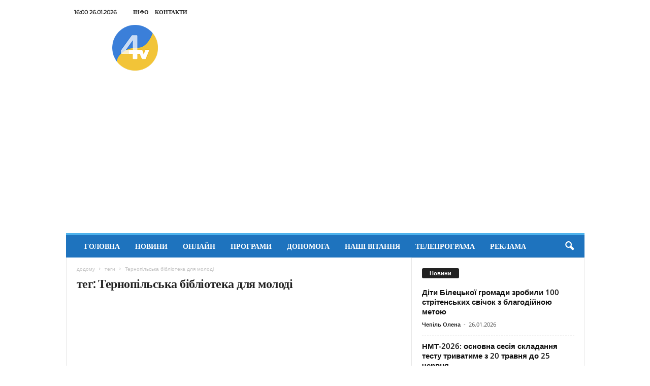

--- FILE ---
content_type: text/html; charset=UTF-8
request_url: https://tv4.te.ua/tag/ternopilska-biblioteka-dlia-molodi/
body_size: 11567
content:
<!doctype html >
<!--[if IE 8]><html class="ie8" lang="uk" prefix="og: http://ogp.me/ns# fb: http://ogp.me/ns/fb#"> <![endif]-->
<!--[if IE 9]><html class="ie9" lang="uk" prefix="og: http://ogp.me/ns# fb: http://ogp.me/ns/fb#"> <![endif]-->
<!--[if gt IE 8]><!--><html lang="uk" prefix="og: http://ogp.me/ns# fb: http://ogp.me/ns/fb#"> <!--<![endif]--><head><title>Тернопільська бібліотека для молоді | Новини Тернополя TV-4</title><meta charset="UTF-8" /><meta name="viewport" content="width=device-width, initial-scale=1.0"><link rel="pingback" href="https://tv4.te.ua/xmlrpc.php" /><meta name='robots' content='max-image-preview:large' /><link rel="icon" type="image/png" href="https://tv4.te.ua/wp-content/uploads/2022/12/LOGO4tv16.png"><link rel="apple-touch-icon" sizes="76x76" href="https://tv4.te.ua/wp-content/uploads/2021/05/LOGO_4.png"/><link rel="apple-touch-icon" sizes="120x120" href="https://tv4.te.ua/wp-content/uploads/2021/05/LOGO_4.png"/><link rel="apple-touch-icon" sizes="152x152" href="https://tv4.te.ua/wp-content/uploads/2021/05/LOGO_4.png"/><link rel="apple-touch-icon" sizes="114x114" href="https://tv4.te.ua/wp-content/uploads/2021/05/LOGO_4.png"/><link rel="apple-touch-icon" sizes="144x144" href="https://tv4.te.ua/wp-content/uploads/2021/05/LOGO_4.png"/><link rel='dns-prefetch' href='//fonts.googleapis.com' /><link rel="alternate" type="application/rss+xml" title="Новини Тернополя TV-4 &raquo; стрічка" href="https://tv4.te.ua/feed/" /><link rel="alternate" type="application/rss+xml" title="Новини Тернополя TV-4 &raquo; Канал коментарів" href="https://tv4.te.ua/comments/feed/" /><link rel="alternate" type="application/rss+xml" title="Новини Тернополя TV-4 &raquo; Тернопільська бібліотека для молоді Канал теґу" href="https://tv4.te.ua/tag/ternopilska-biblioteka-dlia-molodi/feed/" /><link data-optimized="2" rel="stylesheet" href="https://tv4.te.ua/wp-content/litespeed/css/f1cdfb3f79100a833f86349c835931cb.css?ver=1d0f0" /> <script type="text/javascript" src="https://tv4.te.ua/wp-includes/js/jquery/jquery.min.js?ver=3.7.1" id="jquery-core-js"></script> <script data-optimized="1" type="text/javascript" src="https://tv4.te.ua/wp-content/litespeed/js/5ae6916b01c5eeccb64e78f7a856c178.js?ver=ed305" id="jquery-migrate-js"></script> <link rel="https://api.w.org/" href="https://tv4.te.ua/wp-json/" /><link rel="alternate" title="JSON" type="application/json" href="https://tv4.te.ua/wp-json/wp/v2/tags/15083" /><link rel="EditURI" type="application/rsd+xml" title="RSD" href="https://tv4.te.ua/xmlrpc.php?rsd" /><meta name="generator" content="WordPress 6.9" /> <script data-optimized="1" type="text/javascript" id="td-generated-header-js">var tdBlocksArray=[];function tdBlock(){this.id='';this.block_type=1;this.atts='';this.td_column_number='';this.td_current_page=1;this.post_count=0;this.found_posts=0;this.max_num_pages=0;this.td_filter_value='';this.is_ajax_running=!1;this.td_user_action='';this.header_color='';this.ajax_pagination_infinite_stop=''}(function(){var htmlTag=document.getElementsByTagName("html")[0];if(navigator.userAgent.indexOf("MSIE 10.0")>-1){htmlTag.className+=' ie10'}
if(!!navigator.userAgent.match(/Trident.*rv\:11\./)){htmlTag.className+=' ie11'}
if(navigator.userAgent.indexOf("Edge")>-1){htmlTag.className+=' ieEdge'}
if(/(iPad|iPhone|iPod)/g.test(navigator.userAgent)){htmlTag.className+=' td-md-is-ios'}
var user_agent=navigator.userAgent.toLowerCase();if(user_agent.indexOf("android")>-1){htmlTag.className+=' td-md-is-android'}
if(-1!==navigator.userAgent.indexOf('Mac OS X')){htmlTag.className+=' td-md-is-os-x'}
if(/chrom(e|ium)/.test(navigator.userAgent.toLowerCase())){htmlTag.className+=' td-md-is-chrome'}
if(-1!==navigator.userAgent.indexOf('Firefox')){htmlTag.className+=' td-md-is-firefox'}
if(-1!==navigator.userAgent.indexOf('Safari')&&-1===navigator.userAgent.indexOf('Chrome')){htmlTag.className+=' td-md-is-safari'}
if(-1!==navigator.userAgent.indexOf('IEMobile')){htmlTag.className+=' td-md-is-iemobile'}})();var tdLocalCache={};(function(){"use strict";tdLocalCache={data:{},remove:function(resource_id){delete tdLocalCache.data[resource_id]},exist:function(resource_id){return tdLocalCache.data.hasOwnProperty(resource_id)&&tdLocalCache.data[resource_id]!==null},get:function(resource_id){return tdLocalCache.data[resource_id]},set:function(resource_id,cachedData){tdLocalCache.remove(resource_id);tdLocalCache.data[resource_id]=cachedData}}})();var td_viewport_interval_list=[{"limitBottom":767,"sidebarWidth":251},{"limitBottom":1023,"sidebarWidth":339}];var td_animation_stack_effect="type0";var tds_animation_stack=!0;var td_animation_stack_specific_selectors=".entry-thumb, img, .td-lazy-img";var td_animation_stack_general_selectors=".td-animation-stack img, .td-animation-stack .entry-thumb, .post img, .td-animation-stack .td-lazy-img";var tdc_is_installed="yes";var td_ajax_url="https:\/\/tv4.te.ua\/wp-admin\/admin-ajax.php?td_theme_name=Newsmag&v=5.4.3.3";var td_get_template_directory_uri="https:\/\/tv4.te.ua\/wp-content\/plugins\/td-composer\/legacy\/common";var tds_snap_menu="";var tds_logo_on_sticky="";var tds_header_style="";var td_please_wait="\u0431\u0443\u0434\u044c \u043b\u0430\u0441\u043a\u0430, \u0437\u0430\u0447\u0435\u043a\u0430\u0439\u0442\u0435 ...";var td_email_user_pass_incorrect="\u043a\u043e\u0440\u0438\u0441\u0442\u0443\u0432\u0430\u0447\u0430 \u0430\u0431\u043e \u043f\u0430\u0440\u043e\u043b\u044c \u043d\u0435\u043f\u0440\u0430\u0432\u0438\u043b\u044c\u043d\u0438\u0439!";var td_email_user_incorrect="\u0435\u043b\u0435\u043a\u0442\u0440\u043e\u043d\u043d\u043e\u044e \u043f\u043e\u0448\u0442\u043e\u044e \u0430\u0431\u043e \u0456\u043c'\u044f \u043a\u043e\u0440\u0438\u0441\u0442\u0443\u0432\u0430\u0447\u0430 \u043d\u0435\u043f\u0440\u0430\u0432\u0438\u043b\u044c\u043d\u043e!";var td_email_incorrect="E-mail \u043d\u0435\u043f\u0440\u0430\u0432\u0438\u043b\u044c\u043d\u043e!";var td_user_incorrect="Username incorrect!";var td_email_user_empty="Email or username empty!";var td_pass_empty="Pass empty!";var td_pass_pattern_incorrect="Invalid Pass Pattern!";var td_retype_pass_incorrect="Retyped Pass incorrect!";var tds_more_articles_on_post_enable="";var tds_more_articles_on_post_time_to_wait="";var tds_more_articles_on_post_pages_distance_from_top=0;var tds_captcha="";var tds_theme_color_site_wide="#4db2ec";var tds_smart_sidebar="";var tdThemeName="Newsmag";var tdThemeNameWl="Newsmag";var td_magnific_popup_translation_tPrev="\u043f\u043e\u043f\u0435\u0440\u0435\u0434\u043d\u044f (\u043b\u0456\u0432\u043e\u0440\u0443\u0447 \u043a\u043b\u0430\u0432\u0456\u0448\u0443 \u0437\u0456 \u0441\u0442\u0440\u0456\u043b\u043a\u043e\u044e)";var td_magnific_popup_translation_tNext="\u041d\u0430\u0441\u0442\u0443\u043f\u043d\u0438\u0439 (\u0441\u0442\u0440\u0456\u043b\u043a\u0430 \u0432\u043f\u0440\u0430\u0432\u043e)";var td_magnific_popup_translation_tCounter="%curr% \u0437 %total%";var td_magnific_popup_translation_ajax_tError="\u043a\u043e\u043d\u0442\u0435\u043d\u0442 \u0437 %url% \u043d\u0435 \u043c\u043e\u0436\u0435 \u0431\u0443\u0442\u0438 \u0437\u0430\u0432\u0430\u043d\u0442\u0430\u0436\u0435\u043d\u0438\u0439.";var td_magnific_popup_translation_image_tError="\u0417\u043e\u0431\u0440\u0430\u0436\u0435\u043d\u043d\u044f #%curr% \u043d\u0435 \u043c\u043e\u0436\u0435 \u0431\u0443\u0442\u0438 \u0437\u0430\u0432\u0430\u043d\u0442\u0430\u0436\u0435\u043d\u0438\u0439.";var tdBlockNonce="f0b8f284aa";var tdMobileMenu="enabled";var tdMobileSearch="enabled";var tdDateNamesI18n={"month_names":["\u0421\u0456\u0447\u0435\u043d\u044c","\u041b\u044e\u0442\u0438\u0439","\u0411\u0435\u0440\u0435\u0437\u0435\u043d\u044c","\u041a\u0432\u0456\u0442\u0435\u043d\u044c","\u0422\u0440\u0430\u0432\u0435\u043d\u044c","\u0427\u0435\u0440\u0432\u0435\u043d\u044c","\u041b\u0438\u043f\u0435\u043d\u044c","\u0421\u0435\u0440\u043f\u0435\u043d\u044c","\u0412\u0435\u0440\u0435\u0441\u0435\u043d\u044c","\u0416\u043e\u0432\u0442\u0435\u043d\u044c","\u041b\u0438\u0441\u0442\u043e\u043f\u0430\u0434","\u0413\u0440\u0443\u0434\u0435\u043d\u044c"],"month_names_short":["\u0421\u0456\u0447","\u041b\u044e\u0442","\u0411\u0435\u0440","\u041a\u0432\u0456","\u0422\u0440\u0430","\u0427\u0435\u0440","\u041b\u0438\u043f","\u0421\u0435\u0440","\u0412\u0435\u0440","\u0416\u043e\u0432","\u041b\u0438\u0441","\u0413\u0440\u0443"],"day_names":["\u041d\u0435\u0434\u0456\u043b\u044f","\u041f\u043e\u043d\u0435\u0434\u0456\u043b\u043e\u043a","\u0412\u0456\u0432\u0442\u043e\u0440\u043e\u043a","\u0421\u0435\u0440\u0435\u0434\u0430","\u0427\u0435\u0442\u0432\u0435\u0440","\u041f\u2019\u044f\u0442\u043d\u0438\u0446\u044f","\u0421\u0443\u0431\u043e\u0442\u0430"],"day_names_short":["\u041d\u0434","\u041f\u043d","\u0412\u0442","\u0421\u0440","\u0427\u0442","\u041f\u0442","\u0421\u0431"]};var td_deploy_mode="deploy";var td_ad_background_click_link="";var td_ad_background_click_target=""</script>  <script async src="https://pagead2.googlesyndication.com/pagead/js/adsbygoogle.js?client=ca-pub-7672554042919045"
     crossorigin="anonymous"></script>  <script async src="https://www.googletagmanager.com/gtag/js?id=G-8ZDQ40MC5C"></script> <script>window.dataLayer = window.dataLayer || [];
  function gtag(){dataLayer.push(arguments);}
  gtag('js', new Date());

  gtag('config', 'G-8ZDQ40MC5C');</script> <script type="application/ld+json">{
        "@context": "https://schema.org",
        "@type": "BreadcrumbList",
        "itemListElement": [
            {
                "@type": "ListItem",
                "position": 1,
                "item": {
                    "@type": "WebSite",
                    "@id": "https://tv4.te.ua/",
                    "name": "додому"
                }
            },
            {
                "@type": "ListItem",
                "position": 2,
                    "item": {
                    "@type": "WebPage",
                    "@id": "https://tv4.te.ua/tag/ternopilska-biblioteka-dlia-molodi/",
                    "name": "Тернопільська бібліотека для молоді"
                }
            }    
        ]
    }</script> <meta property="og:locale" content="uk_UA"/><meta property="og:site_name" content="Новини Тернополя TV-4"/><meta property="og:title" content="Тернопільська бібліотека для молоді"/><meta property="og:url" content="https://tv4.te.ua/tag/ternopilska-biblioteka-dlia-molodi/"/><meta property="og:type" content="article"/><meta property="og:description" content="та  Тернопільської області. Телекомпанія TV-4"/><meta itemprop="name" content="Тернопільська бібліотека для молоді"/><meta itemprop="headline" content="Тернопільська бібліотека для молоді"/><meta itemprop="description" content="та  Тернопільської області. Телекомпанія TV-4"/><meta name="twitter:title" content="Тернопільська бібліотека для молоді"/><meta name="twitter:url" content="https://tv4.te.ua/tag/ternopilska-biblioteka-dlia-molodi/"/><meta name="twitter:description" content="та  Тернопільської області. Телекомпанія TV-4"/><meta name="twitter:card" content="summary_large_image"/></head><body class="archive tag tag-ternopilska-biblioteka-dlia-molodi tag-15083 wp-theme-Newsmag global-block-template-1 td-animation-stack-type0 td-full-layout" itemscope="itemscope" itemtype="https://schema.org/WebPage"><div class="td-scroll-up  td-hide-scroll-up-on-mob"  style="display:none;"><i class="td-icon-menu-up"></i></div><div class="td-menu-background"></div><div id="td-mobile-nav"><div class="td-mobile-container"><div class="td-menu-socials-wrap"><div class="td-menu-socials"></div><div class="td-mobile-close">
<span><i class="td-icon-close-mobile"></i></span></div></div><div class="td-mobile-content"><div class="menu-top1-container"><ul id="menu-top1" class="td-mobile-main-menu"><li id="menu-item-52348" class="menu-item menu-item-type-custom menu-item-object-custom menu-item-home menu-item-first menu-item-52348"><a href="https://tv4.te.ua">Головна</a></li><li id="menu-item-50595" class="menu-item menu-item-type-taxonomy menu-item-object-category menu-item-50595"><a href="https://tv4.te.ua/category/newsfeed/">Новини</a></li><li id="menu-item-121930" class="menu-item menu-item-type-post_type menu-item-object-page menu-item-121930"><a href="https://tv4.te.ua/onlajn-movlennya/">Онлайн</a></li><li id="menu-item-53071" class="menu-item menu-item-type-post_type menu-item-object-page menu-item-has-children menu-item-53071"><a href="https://tv4.te.ua/prohramy-2/">Програми<i class="td-icon-menu-right td-element-after"></i></a><ul class="sub-menu"><li id="menu-item-114369" class="menu-item menu-item-type-taxonomy menu-item-object-category menu-item-114369"><a href="https://tv4.te.ua/category/razom-sylnishi/">Разом сильніші</a></li><li id="menu-item-114363" class="menu-item menu-item-type-taxonomy menu-item-object-category menu-item-114363"><a href="https://tv4.te.ua/category/ternopilska-pohoda/">Тернопільська погода</a></li><li id="menu-item-115027" class="menu-item menu-item-type-taxonomy menu-item-object-category menu-item-115027"><a href="https://tv4.te.ua/category/poglyad-eksperta/">Погляд експерта</a></li><li id="menu-item-114365" class="menu-item menu-item-type-taxonomy menu-item-object-category menu-item-114365"><a href="https://tv4.te.ua/category/na-haryachomu/">На гарячому</a></li><li id="menu-item-114368" class="menu-item menu-item-type-taxonomy menu-item-object-category menu-item-114368"><a href="https://tv4.te.ua/category/tsinuj-spravzhnye/">Цінуй справжнє</a></li><li id="menu-item-105333" class="menu-item menu-item-type-taxonomy menu-item-object-category menu-item-105333"><a href="https://tv4.te.ua/category/music-for-ukraine/">Music for Ukraine</a></li><li id="menu-item-114370" class="menu-item menu-item-type-taxonomy menu-item-object-category menu-item-114370"><a href="https://tv4.te.ua/category/pro-nas/">Про нас</a></li></ul></li><li id="menu-item-107039" class="menu-item menu-item-type-taxonomy menu-item-object-category menu-item-107039"><a href="https://tv4.te.ua/category/dopomoga/">Допомога</a></li><li id="menu-item-121613" class="menu-item menu-item-type-post_type menu-item-object-page menu-item-121613"><a href="https://tv4.te.ua/nashi-vitannya/">Наші вітання</a></li><li id="menu-item-51362" class="menu-item menu-item-type-post_type menu-item-object-page menu-item-51362"><a href="https://tv4.te.ua/tvprograma/">Телепрограма</a></li><li id="menu-item-114904" class="menu-item menu-item-type-post_type menu-item-object-page menu-item-114904"><a href="https://tv4.te.ua/poslugy/">Реклама</a></li></ul></div></div></div></div><div class="td-search-background"></div><div class="td-search-wrap-mob"><div class="td-drop-down-search"><form method="get" class="td-search-form" action="https://tv4.te.ua/"><div class="td-search-close">
<span><i class="td-icon-close-mobile"></i></span></div><div role="search" class="td-search-input">
<span>пошук</span>
<input id="td-header-search-mob" type="text" value="" name="s" autocomplete="off" /></div></form><div id="td-aj-search-mob"></div></div></div><div id="td-outer-wrap"><div class="td-outer-container"><div class="td-header-container td-header-wrap td-header-style-1"><div class="td-header-row td-header-top-menu"><div class="td-top-bar-container top-bar-style-1"><div class="td-header-sp-top-menu"><div class="td_data_time"><div >16:00  26.01.2026</div></div><div class="menu-top-container"><ul id="menu-verkhnie-meniu" class="top-header-menu"><li id="menu-item-50596" class="menu-item menu-item-type-post_type menu-item-object-page menu-item-first td-menu-item td-normal-menu menu-item-50596"><a href="https://tv4.te.ua/info/">Інфо</a></li><li id="menu-item-50590" class="menu-item menu-item-type-post_type menu-item-object-page td-menu-item td-normal-menu menu-item-50590"><a href="https://tv4.te.ua/kontakty/">Контакти</a></li></ul></div></div><div class="td-header-sp-top-widget"></div></div></div><div class="td-header-row td-header-header"><div class="td-header-sp-logo">
<a class="td-main-logo" href="https://tv4.te.ua/">
<img class="td-retina-data" data-retina="https://tv4.te.ua/wp-content/uploads/2022/12/LOGO4tvUa_150.png" src="https://tv4.te.ua/wp-content/uploads/2022/12/LOGO4tvUa_150.png" alt="телекомпанія тв4" title="телекомпанія тв4"  width="120" height="120"/>
<span class="td-visual-hidden">Новини Тернополя TV-4</span>
</a></div><div class="td-header-sp-rec"><div class="td-header-ad-wrap  td-ad"></div></div></div><div class="td-header-menu-wrap"><div class="td-header-row td-header-border td-header-main-menu"><div id="td-header-menu" role="navigation"><div id="td-top-mobile-toggle"><span><i class="td-icon-font td-icon-mobile"></i></span></div><div class="td-main-menu-logo td-logo-in-header">
<a class="td-mobile-logo td-sticky-disable" href="https://tv4.te.ua/">
<img class="td-retina-data" data-retina="https://tv4.te.ua/wp-content/uploads/2022/12/LOGO4tvUa_150.png" src="https://tv4.te.ua/wp-content/uploads/2022/12/LOGO4tvUa_150.png" alt="телекомпанія тв4" title="телекомпанія тв4"  width="120" height="120"/>
</a>
<a class="td-header-logo td-sticky-disable" href="https://tv4.te.ua/">
<img class="td-retina-data" data-retina="https://tv4.te.ua/wp-content/uploads/2022/12/LOGO4tvUa_150.png" src="https://tv4.te.ua/wp-content/uploads/2022/12/LOGO4tvUa_150.png" alt="телекомпанія тв4" title="телекомпанія тв4"  width="120" height="120"/>
</a></div><div class="menu-top1-container"><ul id="menu-top1-1" class="sf-menu"><li class="menu-item menu-item-type-custom menu-item-object-custom menu-item-home menu-item-first td-menu-item td-normal-menu menu-item-52348"><a href="https://tv4.te.ua">Головна</a></li><li class="menu-item menu-item-type-taxonomy menu-item-object-category td-menu-item td-normal-menu menu-item-50595"><a href="https://tv4.te.ua/category/newsfeed/">Новини</a></li><li class="menu-item menu-item-type-post_type menu-item-object-page td-menu-item td-normal-menu menu-item-121930"><a href="https://tv4.te.ua/onlajn-movlennya/">Онлайн</a></li><li class="menu-item menu-item-type-post_type menu-item-object-page menu-item-has-children td-menu-item td-normal-menu menu-item-53071"><a href="https://tv4.te.ua/prohramy-2/">Програми</a><ul class="sub-menu"><li class="menu-item menu-item-type-taxonomy menu-item-object-category td-menu-item td-normal-menu menu-item-114369"><a href="https://tv4.te.ua/category/razom-sylnishi/">Разом сильніші</a></li><li class="menu-item menu-item-type-taxonomy menu-item-object-category td-menu-item td-normal-menu menu-item-114363"><a href="https://tv4.te.ua/category/ternopilska-pohoda/">Тернопільська погода</a></li><li class="menu-item menu-item-type-taxonomy menu-item-object-category td-menu-item td-normal-menu menu-item-115027"><a href="https://tv4.te.ua/category/poglyad-eksperta/">Погляд експерта</a></li><li class="menu-item menu-item-type-taxonomy menu-item-object-category td-menu-item td-normal-menu menu-item-114365"><a href="https://tv4.te.ua/category/na-haryachomu/">На гарячому</a></li><li class="menu-item menu-item-type-taxonomy menu-item-object-category td-menu-item td-normal-menu menu-item-114368"><a href="https://tv4.te.ua/category/tsinuj-spravzhnye/">Цінуй справжнє</a></li><li class="menu-item menu-item-type-taxonomy menu-item-object-category td-menu-item td-normal-menu menu-item-105333"><a href="https://tv4.te.ua/category/music-for-ukraine/">Music for Ukraine</a></li><li class="menu-item menu-item-type-taxonomy menu-item-object-category td-menu-item td-normal-menu menu-item-114370"><a href="https://tv4.te.ua/category/pro-nas/">Про нас</a></li></ul></li><li class="menu-item menu-item-type-taxonomy menu-item-object-category td-menu-item td-normal-menu menu-item-107039"><a href="https://tv4.te.ua/category/dopomoga/">Допомога</a></li><li class="menu-item menu-item-type-post_type menu-item-object-page td-menu-item td-normal-menu menu-item-121613"><a href="https://tv4.te.ua/nashi-vitannya/">Наші вітання</a></li><li class="menu-item menu-item-type-post_type menu-item-object-page td-menu-item td-normal-menu menu-item-51362"><a href="https://tv4.te.ua/tvprograma/">Телепрограма</a></li><li class="menu-item menu-item-type-post_type menu-item-object-page td-menu-item td-normal-menu menu-item-114904"><a href="https://tv4.te.ua/poslugy/">Реклама</a></li></ul></div></div><div class="td-search-wrapper"><div id="td-top-search"><div class="header-search-wrap"><div class="dropdown header-search">
<a id="td-header-search-button" href="#" role="button" aria-label="search icon" class="dropdown-toggle " data-toggle="dropdown"><i class="td-icon-search"></i></a>
<span id="td-header-search-button-mob" class="dropdown-toggle " data-toggle="dropdown"><i class="td-icon-search"></i></span></div></div></div></div><div class="header-search-wrap"><div class="dropdown header-search"><div class="td-drop-down-search"><form method="get" class="td-search-form" action="https://tv4.te.ua/"><div role="search" class="td-head-form-search-wrap">
<input class="needsclick" id="td-header-search" type="text" value="" name="s" autocomplete="off" /><input class="wpb_button wpb_btn-inverse btn" type="submit" id="td-header-search-top" value="пошук" /></div></form><div id="td-aj-search"></div></div></div></div></div></div></div><div class="td-container"><div class="td-container-border"><div class="td-pb-row"><div class="td-pb-span8 td-main-content"><div class="td-ss-main-content"><div class="td-page-header td-pb-padding-side"><div class="entry-crumbs"><span><a title="" class="entry-crumb" href="https://tv4.te.ua/">додому</a></span> <i class="td-icon-right td-bread-sep td-bred-no-url-last"></i> <span class="td-bred-no-url-last">теги</span> <i class="td-icon-right td-bread-sep td-bred-no-url-last"></i> <span class="td-bred-no-url-last">Тернопільська бібліотека для молоді</span></div><h1 class="entry-title td-page-title">
<span>тег: Тернопільська бібліотека для молоді</span></h1></div><div class="td-block-row"><div class="td-block-span6"><div class="td_module_1 td_module_wrap td-animation-stack td-cpt-post"><div class="td-module-image"><div class="td-module-thumb"><a href="https://tv4.te.ua/u-ternopoli-vidbulas-tvorcha-zustrich-iz-vijskovym-ta-pysmennykom-andriiem-kyrychenkom/"  rel="bookmark" class="td-image-wrap " title="У Тернополі відбулась творча зустріч із військовим та письменником Андрієм Кириченком" ><img class="entry-thumb" src="" alt="" title="У Тернополі відбулась творча зустріч із військовим та письменником Андрієм Кириченком" data-type="image_tag" data-img-url="https://tv4.te.ua/wp-content/uploads/2024/02/photo1708442689-1-300x160.jpeg" data-img-retina-url="https://tv4.te.ua/wp-content/uploads/2024/02/photo1708442689-1.jpeg" width="300" height="160" /></a></div></div><h3 class="entry-title td-module-title"><a href="https://tv4.te.ua/u-ternopoli-vidbulas-tvorcha-zustrich-iz-vijskovym-ta-pysmennykom-andriiem-kyrychenkom/"  rel="bookmark" title="У Тернополі відбулась творча зустріч із військовим та письменником Андрієм Кириченком">У Тернополі відбулась творча зустріч із військовим та письменником Андрієм Кириченком</a></h3><div class="meta-info">
<span class="td-post-author-name"><a href="https://tv4.te.ua/author/olga/">Кізюк Оля</a> <span>-</span> </span>                <span class="td-post-date"><time class="entry-date updated td-module-date" datetime="2024-02-20T21:00:18+02:00" >20.02.2024</time></span>                <span class="td-module-comments"><a href="https://tv4.te.ua/u-ternopoli-vidbulas-tvorcha-zustrich-iz-vijskovym-ta-pysmennykom-andriiem-kyrychenkom/#respond">0</a></span></div></div></div></div></div></div><div class="td-pb-span4 td-main-sidebar"><div class="td-ss-main-sidebar"><div class="td_block_wrap td_block_9 td_block_widget tdi_2 td-pb-border-top td_block_template_1"  data-td-block-uid="tdi_2" ><script>var block_tdi_2 = new tdBlock();
block_tdi_2.id = "tdi_2";
block_tdi_2.atts = '{"custom_title":"\u041d\u043e\u0432\u0438\u043d\u0438","custom_url":"","block_template_id":"","header_color":"#","header_text_color":"#","border_top":"","color_preset":"","limit":"10","offset":"","el_class":"","post_ids":"","category_id":"1","category_ids":"","tag_slug":"","autors_id":"","installed_post_types":"","sort":"","td_ajax_filter_type":"","td_ajax_filter_ids":"","td_filter_default_txt":"All","td_ajax_preloading":"","ajax_pagination":"","ajax_pagination_infinite_stop":"","class":"td_block_widget tdi_2","block_type":"td_block_9","separator":"","title_tag":"","m8_tl":"","m8_title_tag":"","open_in_new_window":"","show_modified_date":"","video_popup":"","video_rec":"","video_rec_title":"","show_vid_t":"block","f_header_font_header":"","f_header_font_title":"Block header","f_header_font_settings":"","f_header_font_family":"","f_header_font_size":"","f_header_font_line_height":"","f_header_font_style":"","f_header_font_weight":"","f_header_font_transform":"","f_header_font_spacing":"","f_header_":"","f_ajax_font_title":"Ajax categories","f_ajax_font_settings":"","f_ajax_font_family":"","f_ajax_font_size":"","f_ajax_font_line_height":"","f_ajax_font_style":"","f_ajax_font_weight":"","f_ajax_font_transform":"","f_ajax_font_spacing":"","f_ajax_":"","f_more_font_title":"Load more button","f_more_font_settings":"","f_more_font_family":"","f_more_font_size":"","f_more_font_line_height":"","f_more_font_style":"","f_more_font_weight":"","f_more_font_transform":"","f_more_font_spacing":"","f_more_":"","m8f_title_font_header":"","m8f_title_font_title":"Article title","m8f_title_font_settings":"","m8f_title_font_family":"","m8f_title_font_size":"","m8f_title_font_line_height":"","m8f_title_font_style":"","m8f_title_font_weight":"","m8f_title_font_transform":"","m8f_title_font_spacing":"","m8f_title_":"","m8f_cat_font_title":"Article category tag","m8f_cat_font_settings":"","m8f_cat_font_family":"","m8f_cat_font_size":"","m8f_cat_font_line_height":"","m8f_cat_font_style":"","m8f_cat_font_weight":"","m8f_cat_font_transform":"","m8f_cat_font_spacing":"","m8f_cat_":"","m8f_meta_font_title":"Article meta info","m8f_meta_font_settings":"","m8f_meta_font_family":"","m8f_meta_font_size":"","m8f_meta_font_line_height":"","m8f_meta_font_style":"","m8f_meta_font_weight":"","m8f_meta_font_transform":"","m8f_meta_font_spacing":"","m8f_meta_":"","css":"","tdc_css":"","td_column_number":1,"ajax_pagination_next_prev_swipe":"","tdc_css_class":"tdi_2","tdc_css_class_style":"tdi_2_rand_style"}';
block_tdi_2.td_column_number = "1";
block_tdi_2.block_type = "td_block_9";
block_tdi_2.post_count = "10";
block_tdi_2.found_posts = "21973";
block_tdi_2.header_color = "#";
block_tdi_2.ajax_pagination_infinite_stop = "";
block_tdi_2.max_num_pages = "2198";
tdBlocksArray.push(block_tdi_2);</script><h4 class="block-title"><span class="td-pulldown-size">Новини</span></h4><div id=tdi_2 class="td_block_inner"><div class="td-block-span12"><div class="td_module_8 td_module_wrap td-cpt-post"><div class="item-details"><h3 class="entry-title td-module-title"><a href="https://tv4.te.ua/dity-biletskoi-hromady-zrobyly-100-stritenskykh-svichok-z-blahodijnoiu-metoiu/"  rel="bookmark" title="Діти Білецької громади зробили 100 стрітенських свічок з благодійною метою">Діти Білецької громади зробили 100 стрітенських свічок з благодійною метою</a></h3><div class="meta-info">
<span class="td-post-author-name"><a href="https://tv4.te.ua/author/olena/">Чепіль Олена</a> <span>-</span> </span>                    <span class="td-post-date"><time class="entry-date updated td-module-date" datetime="2026-01-26T14:57:00+02:00" >26.01.2026</time></span></div></div></div></div><div class="td-block-span12"><div class="td_module_8 td_module_wrap td-cpt-post"><div class="item-details"><h3 class="entry-title td-module-title"><a href="https://tv4.te.ua/nmt-2026-osnovna-sesiia-skladannia-testu-tryvatyme-z-20-travnia-do-25-chervnia/"  rel="bookmark" title="НМТ-2026: основна сесія складання тесту триватиме з 20 травня до 25 червня">НМТ-2026: основна сесія складання тесту триватиме з 20 травня до 25 червня</a></h3><div class="meta-info">
<span class="td-post-author-name"><a href="https://tv4.te.ua/author/olena/">Чепіль Олена</a> <span>-</span> </span>                    <span class="td-post-date"><time class="entry-date updated td-module-date" datetime="2026-01-26T13:31:30+02:00" >26.01.2026</time></span></div></div></div></div><div class="td-block-span12"><div class="td_module_8 td_module_wrap td-cpt-post"><div class="item-details"><h3 class="entry-title td-module-title"><a href="https://tv4.te.ua/ne-vmykajte-usi-elektrychni-prylady-koly-vmykaiut-svitlo-inzhener-enerhetychnoi-kompanii/"  rel="bookmark" title="Не вмикайте усі електричні прилади, коли вмикають світло, &#8211; інженер енергетичної компанії">Не вмикайте усі електричні прилади, коли вмикають світло, &#8211; інженер енергетичної компанії</a></h3><div class="meta-info">
<span class="td-post-author-name"><a href="https://tv4.te.ua/author/skyba/">Скиба Тетяна</a> <span>-</span> </span>                    <span class="td-post-date"><time class="entry-date updated td-module-date" datetime="2026-01-23T17:00:24+02:00" >23.01.2026</time></span></div></div></div></div><div class="td-block-span12"><div class="td_module_8 td_module_wrap td-cpt-post"><div class="item-details"><h3 class="entry-title td-module-title"><a href="https://tv4.te.ua/u-karitasi-molod-z-invalidnistiu-vyhotovliala-stritenski-svichky/"  rel="bookmark" title="У Карітасі молодь з інвалідністю виготовляла стрітенські свічки">У Карітасі молодь з інвалідністю виготовляла стрітенські свічки</a></h3><div class="meta-info">
<span class="td-post-author-name"><a href="https://tv4.te.ua/author/skyba/">Скиба Тетяна</a> <span>-</span> </span>                    <span class="td-post-date"><time class="entry-date updated td-module-date" datetime="2026-01-23T16:00:36+02:00" >23.01.2026</time></span></div></div></div></div><div class="td-block-span12"><div class="td_module_8 td_module_wrap td-cpt-post"><div class="item-details"><h3 class="entry-title td-module-title"><a href="https://tv4.te.ua/veteraniv-chleniv-simej-vijskovosluzhbovtsiv-ta-rodyn-heroiv-zaluchaiut-do-uchasti-u-vystavi/"  rel="bookmark" title="Ветеранів, членів сімей військовослужбовців та родин Героїв залучають до участі у виставі">Ветеранів, членів сімей військовослужбовців та родин Героїв залучають до участі у виставі</a></h3><div class="meta-info">
<span class="td-post-author-name"><a href="https://tv4.te.ua/author/skyba/">Скиба Тетяна</a> <span>-</span> </span>                    <span class="td-post-date"><time class="entry-date updated td-module-date" datetime="2026-01-23T15:19:37+02:00" >23.01.2026</time></span></div></div></div></div><div class="td-block-span12"><div class="td_module_8 td_module_wrap td-cpt-post"><div class="item-details"><h3 class="entry-title td-module-title"><a href="https://tv4.te.ua/do-170-richchia-advokata-ta-derzhavnoho-diiacha-antina-horbachevskoho-prezentuvaly-knyhu/"  rel="bookmark" title="До 170-річчя адвоката та державного діяча Антіна Горбачевського презентували книгу">До 170-річчя адвоката та державного діяча Антіна Горбачевського презентували книгу</a></h3><div class="meta-info">
<span class="td-post-author-name"><a href="https://tv4.te.ua/author/olena/">Чепіль Олена</a> <span>-</span> </span>                    <span class="td-post-date"><time class="entry-date updated td-module-date" datetime="2026-01-22T17:15:48+02:00" >22.01.2026</time></span></div></div></div></div><div class="td-block-span12"><div class="td_module_8 td_module_wrap td-cpt-post"><div class="item-details"><h3 class="entry-title td-module-title"><a href="https://tv4.te.ua/shkilnykh-bibliotekariv-upershe-vidznachat-u-mezhakh-osvitnoi-premii-rankovi-zori/"  rel="bookmark" title="Шкільних бібліотекарів уперше відзначать у межах освітньої премії «Ранкові зорі»">Шкільних бібліотекарів уперше відзначать у межах освітньої премії «Ранкові зорі»</a></h3><div class="meta-info">
<span class="td-post-author-name"><a href="https://tv4.te.ua/author/olena/">Чепіль Олена</a> <span>-</span> </span>                    <span class="td-post-date"><time class="entry-date updated td-module-date" datetime="2026-01-22T16:31:18+02:00" >22.01.2026</time></span></div></div></div></div><div class="td-block-span12"><div class="td_module_8 td_module_wrap td-cpt-post"><div class="item-details"><h3 class="entry-title td-module-title"><a href="https://tv4.te.ua/roboty-z-vidnovlennia-kvartyr-na-vulytsi-15-kvitnia-u-ternopoli-prodovzhat-z-nastanniam-tepla/"  rel="bookmark" title="Роботи з відновлення квартир на вулиці 15 квітня у Тернополі продовжать з настанням тепла">Роботи з відновлення квартир на вулиці 15 квітня у Тернополі продовжать з настанням тепла</a></h3><div class="meta-info">
<span class="td-post-author-name"><a href="https://tv4.te.ua/author/olena/">Чепіль Олена</a> <span>-</span> </span>                    <span class="td-post-date"><time class="entry-date updated td-module-date" datetime="2026-01-22T15:50:54+02:00" >22.01.2026</time></span></div></div></div></div><div class="td-block-span12"><div class="td_module_8 td_module_wrap td-cpt-post"><div class="item-details"><h3 class="entry-title td-module-title"><a href="https://tv4.te.ua/enerhetyky-prosiat-oshchadlyvo-spozhyvaty-elektroenerhiiu-cherez-ryzyk-avarijnykh-vidkliuchen/"  rel="bookmark" title="Енергетики просять ощадливо споживати електроенергію через ризик аварійних відключень">Енергетики просять ощадливо споживати електроенергію через ризик аварійних відключень</a></h3><div class="meta-info">
<span class="td-post-author-name"><a href="https://tv4.te.ua/author/olena/">Чепіль Олена</a> <span>-</span> </span>                    <span class="td-post-date"><time class="entry-date updated td-module-date" datetime="2026-01-22T15:24:24+02:00" >22.01.2026</time></span></div></div></div></div><div class="td-block-span12"><div class="td_module_8 td_module_wrap td-cpt-post"><div class="item-details"><h3 class="entry-title td-module-title"><a href="https://tv4.te.ua/na-bazi-komunalnoi-miskoi-likarni-2-diie-vikno-zhyttia-dlia-novonarodzhenykh/"  rel="bookmark" title="На базі комунальної міської лікарні №2 діє &#8220;Вікно життя&#8221; для новонароджених">На базі комунальної міської лікарні №2 діє &#8220;Вікно життя&#8221; для новонароджених</a></h3><div class="meta-info">
<span class="td-post-author-name"><a href="https://tv4.te.ua/author/skyba/">Скиба Тетяна</a> <span>-</span> </span>                    <span class="td-post-date"><time class="entry-date updated td-module-date" datetime="2026-01-21T16:55:01+02:00" >21.01.2026</time></span></div></div></div></div></div></div></div></div></div></div></div><div class="td-footer-container td-container"><div class="td-pb-row"><div class="td-pb-span12"></div></div><div class="td-pb-row"><div class="td-pb-span4"><aside class="td_block_template_1 widget widget_text"><div class="textwidget"><p><img loading="lazy" decoding="async" class="wp-image-91747 alignnone" src="https://tv4.te.ua/wp-content/uploads/2022/12/LOGO4tvUa_150.png" alt="" width="80" height="80" /></p><p><strong>Телеканал та онлайн-медіа «TV-4»</strong></p><p>Ідентифікатори в Реєстрі суб’єктів у сфері медіа:<br />
ефірне телевізійне мовлення — L10-00855, L10-01670<br />
онлайн-медіа — R10-02185</p><p><strong>Суб’єкт у сфері медіа:</strong><br />
Товариство з обмеженою відповідальністю «TV-4»</p><p><strong>Місцезнаходження:</strong><br />
46000, м. Тернопіль, вул. Сагайдачного, 2/7<br />
тел.<a href="tel:+380352523140">+38 0352 52 31 40</a><br />
тел.<a href="tel:+380968957039">+38 096 89 57 039</a><br />
e-mail: <strong>tv4@tv4.te.ua</strong></p></div></aside></div><div class="td-pb-span4"><aside class="td_block_template_1 widget widget_text"><div class="textwidget"><h4 style="color: #ffffff; margin-bottom: 10px;">Ми у соц мережах</h4><div style="display: flex; gap: 5px; align-items: center;"><a href="https://www.facebook.com/TV4.te"><br />
<img loading="lazy" decoding="async" class="alignnone wp-image-114345 size-full" src="https://tv4.te.ua/wp-content/uploads/2024/11/fb_50-1.png" alt="Facebook" width="35" height="35" /><br />
</a><br />
<a href="https://www.instagram.com/tv4_te/"><br />
<img loading="lazy" decoding="async" class="alignnone wp-image-114340 size-full" src="https://tv4.te.ua/wp-content/uploads/2024/11/insta_50.png" alt="Instagram" width="35" height="35" /><br />
</a><br />
<a href="https://www.youtube.com/channel/UCenvGHtggjiFcdb46nFry9w"><br />
<img loading="lazy" decoding="async" class="alignnone wp-image-114343 size-full" src="https://tv4.te.ua/wp-content/uploads/2024/11/youtube_50.png" alt="YouTube" width="35" height="35" /><br />
</a><br />
<a href="https://t.me/novyny_tv4" target="_blank" rel="noopener"><br />
<img loading="lazy" decoding="async" class="alignnone size-full wp-image-114341" src="https://tv4.te.ua/wp-content/uploads/2024/11/telegram_50.png" alt="Telegram" width="35" height="35" /><br />
</a></div><h4 style="color: #ffffff; margin-top: 10px;"><a href="https://tv4.te.ua/forma-zvorotnoho-zv-iazku/" target="_blank" rel="noopener"><br />
<span style="color: #ffffff;">Напишіть нам</span><br />
</a></h4></div></aside></div><div class="td-pb-span4"><aside class="td_block_template_1 widget widget_text"><div class="textwidget"><h4 style="color: #ffffff; margin-bottom: 10px;">Структура телекомпанії</h4><p><a href="https://tv4.te.ua/wp-content/uploads/2025/12/zatverdgeno_2025.pdf" target="_blank" rel="noopener">Структура власності ТОВ TV-4</a></p><p><a href="https://tv4.te.ua/wp-content/uploads/2024/03/red_statut.pdf">Редакційний статут</a></p></div></aside></div></div></div><div class="td-sub-footer-container td-container td-container-border "><div class="td-pb-row"><div class="td-pb-span8 td-sub-footer-menu"><div class="td-pb-padding-side"></div></div><div class="td-pb-span4 td-sub-footer-copy"><div class="td-pb-padding-side">
Телекомпанія TV-4 © 2026  Новини Тернополя та Тернопільської області</div></div></div></div></div></div> <script type="speculationrules">{"prefetch":[{"source":"document","where":{"and":[{"href_matches":"/*"},{"not":{"href_matches":["/wp-*.php","/wp-admin/*","/wp-content/uploads/*","/wp-content/*","/wp-content/plugins/*","/wp-content/themes/Newsmag/*","/*\\?(.+)"]}},{"not":{"selector_matches":"a[rel~=\"nofollow\"]"}},{"not":{"selector_matches":".no-prefetch, .no-prefetch a"}}]},"eagerness":"conservative"}]}</script>  <script data-optimized="1" type="text/javascript" src="https://tv4.te.ua/wp-content/litespeed/js/2cd15daa81a701202bd4ecdfd3cadae2.js?ver=c6c0a" id="wp-hooks-js"></script> <script data-optimized="1" type="text/javascript" src="https://tv4.te.ua/wp-content/litespeed/js/ce1f72c91221c0ea4e23fe39091b540c.js?ver=012ed" id="wp-i18n-js"></script> <script data-optimized="1" type="text/javascript" id="wp-i18n-js-after">wp.i18n.setLocaleData({'text direction\u0004ltr':['ltr']})</script> <script data-optimized="1" type="text/javascript" src="https://tv4.te.ua/wp-content/litespeed/js/7ba171858bf554ad98ff2214efc1f13d.js?ver=2e6b6" id="swv-js"></script> <script data-optimized="1" type="text/javascript" id="contact-form-7-js-translations">(function(domain,translations){var localeData=translations.locale_data[domain]||translations.locale_data.messages;localeData[""].domain=domain;wp.i18n.setLocaleData(localeData,domain)})("contact-form-7",{"translation-revision-date":"2025-12-27 13:54:22+0000","generator":"GlotPress\/4.0.3","domain":"messages","locale_data":{"messages":{"":{"domain":"messages","plural-forms":"nplurals=3; plural=(n % 10 == 1 && n % 100 != 11) ? 0 : ((n % 10 >= 2 && n % 10 <= 4 && (n % 100 < 12 || n % 100 > 14)) ? 1 : 2);","lang":"uk_UA"},"This contact form is placed in the wrong place.":["\u0426\u044f \u043a\u043e\u043d\u0442\u0430\u043a\u0442\u043d\u0430 \u0444\u043e\u0440\u043c\u0430 \u0440\u043e\u0437\u043c\u0456\u0449\u0435\u043d\u0430 \u0432 \u043d\u0435\u043f\u0440\u0430\u0432\u0438\u043b\u044c\u043d\u043e\u043c\u0443 \u043c\u0456\u0441\u0446\u0456."],"Error:":["\u041f\u043e\u043c\u0438\u043b\u043a\u0430:"]}},"comment":{"reference":"includes\/js\/index.js"}})</script> <script data-optimized="1" type="text/javascript" id="contact-form-7-js-before">var wpcf7={"api":{"root":"https:\/\/tv4.te.ua\/wp-json\/","namespace":"contact-form-7\/v1"},"cached":1}</script> <script data-optimized="1" type="text/javascript" src="https://tv4.te.ua/wp-content/litespeed/js/8a24c313b8fdd297c57f40642e0354e2.js?ver=5edc4" id="contact-form-7-js"></script> <script data-optimized="1" type="text/javascript" src="https://tv4.te.ua/wp-content/litespeed/js/e71271652d6daeae545e378b0b333d3b.js?ver=f0ede" id="td-site-min-js"></script> <script id="wp-emoji-settings" type="application/json">{"baseUrl":"https://s.w.org/images/core/emoji/17.0.2/72x72/","ext":".png","svgUrl":"https://s.w.org/images/core/emoji/17.0.2/svg/","svgExt":".svg","source":{"concatemoji":"https://tv4.te.ua/wp-includes/js/wp-emoji-release.min.js?ver=6.9"}}</script> <script type="module">/*  */
/*! This file is auto-generated */
const a=JSON.parse(document.getElementById("wp-emoji-settings").textContent),o=(window._wpemojiSettings=a,"wpEmojiSettingsSupports"),s=["flag","emoji"];function i(e){try{var t={supportTests:e,timestamp:(new Date).valueOf()};sessionStorage.setItem(o,JSON.stringify(t))}catch(e){}}function c(e,t,n){e.clearRect(0,0,e.canvas.width,e.canvas.height),e.fillText(t,0,0);t=new Uint32Array(e.getImageData(0,0,e.canvas.width,e.canvas.height).data);e.clearRect(0,0,e.canvas.width,e.canvas.height),e.fillText(n,0,0);const a=new Uint32Array(e.getImageData(0,0,e.canvas.width,e.canvas.height).data);return t.every((e,t)=>e===a[t])}function p(e,t){e.clearRect(0,0,e.canvas.width,e.canvas.height),e.fillText(t,0,0);var n=e.getImageData(16,16,1,1);for(let e=0;e<n.data.length;e++)if(0!==n.data[e])return!1;return!0}function u(e,t,n,a){switch(t){case"flag":return n(e,"\ud83c\udff3\ufe0f\u200d\u26a7\ufe0f","\ud83c\udff3\ufe0f\u200b\u26a7\ufe0f")?!1:!n(e,"\ud83c\udde8\ud83c\uddf6","\ud83c\udde8\u200b\ud83c\uddf6")&&!n(e,"\ud83c\udff4\udb40\udc67\udb40\udc62\udb40\udc65\udb40\udc6e\udb40\udc67\udb40\udc7f","\ud83c\udff4\u200b\udb40\udc67\u200b\udb40\udc62\u200b\udb40\udc65\u200b\udb40\udc6e\u200b\udb40\udc67\u200b\udb40\udc7f");case"emoji":return!a(e,"\ud83e\u1fac8")}return!1}function f(e,t,n,a){let r;const o=(r="undefined"!=typeof WorkerGlobalScope&&self instanceof WorkerGlobalScope?new OffscreenCanvas(300,150):document.createElement("canvas")).getContext("2d",{willReadFrequently:!0}),s=(o.textBaseline="top",o.font="600 32px Arial",{});return e.forEach(e=>{s[e]=t(o,e,n,a)}),s}function r(e){var t=document.createElement("script");t.src=e,t.defer=!0,document.head.appendChild(t)}a.supports={everything:!0,everythingExceptFlag:!0},new Promise(t=>{let n=function(){try{var e=JSON.parse(sessionStorage.getItem(o));if("object"==typeof e&&"number"==typeof e.timestamp&&(new Date).valueOf()<e.timestamp+604800&&"object"==typeof e.supportTests)return e.supportTests}catch(e){}return null}();if(!n){if("undefined"!=typeof Worker&&"undefined"!=typeof OffscreenCanvas&&"undefined"!=typeof URL&&URL.createObjectURL&&"undefined"!=typeof Blob)try{var e="postMessage("+f.toString()+"("+[JSON.stringify(s),u.toString(),c.toString(),p.toString()].join(",")+"));",a=new Blob([e],{type:"text/javascript"});const r=new Worker(URL.createObjectURL(a),{name:"wpTestEmojiSupports"});return void(r.onmessage=e=>{i(n=e.data),r.terminate(),t(n)})}catch(e){}i(n=f(s,u,c,p))}t(n)}).then(e=>{for(const n in e)a.supports[n]=e[n],a.supports.everything=a.supports.everything&&a.supports[n],"flag"!==n&&(a.supports.everythingExceptFlag=a.supports.everythingExceptFlag&&a.supports[n]);var t;a.supports.everythingExceptFlag=a.supports.everythingExceptFlag&&!a.supports.flag,a.supports.everything||((t=a.source||{}).concatemoji?r(t.concatemoji):t.wpemoji&&t.twemoji&&(r(t.twemoji),r(t.wpemoji)))});
//# sourceURL=https://tv4.te.ua/wp-includes/js/wp-emoji-loader.min.js
/*  */</script>  <script data-optimized="1" type="text/javascript" id="td-generated-footer-js"></script> <script>var td_res_context_registered_atts=[]</script> </body></html>
<!-- Page optimized by LiteSpeed Cache @2026-01-26 16:00:16 -->

<!-- Page supported by LiteSpeed Cache 7.7 on 2026-01-26 16:00:16 -->

--- FILE ---
content_type: text/html; charset=utf-8
request_url: https://www.google.com/recaptcha/api2/aframe
body_size: 268
content:
<!DOCTYPE HTML><html><head><meta http-equiv="content-type" content="text/html; charset=UTF-8"></head><body><script nonce="NiLPoQkSWLtXs3S3HkZuYw">/** Anti-fraud and anti-abuse applications only. See google.com/recaptcha */ try{var clients={'sodar':'https://pagead2.googlesyndication.com/pagead/sodar?'};window.addEventListener("message",function(a){try{if(a.source===window.parent){var b=JSON.parse(a.data);var c=clients[b['id']];if(c){var d=document.createElement('img');d.src=c+b['params']+'&rc='+(localStorage.getItem("rc::a")?sessionStorage.getItem("rc::b"):"");window.document.body.appendChild(d);sessionStorage.setItem("rc::e",parseInt(sessionStorage.getItem("rc::e")||0)+1);localStorage.setItem("rc::h",'1769436020009');}}}catch(b){}});window.parent.postMessage("_grecaptcha_ready", "*");}catch(b){}</script></body></html>